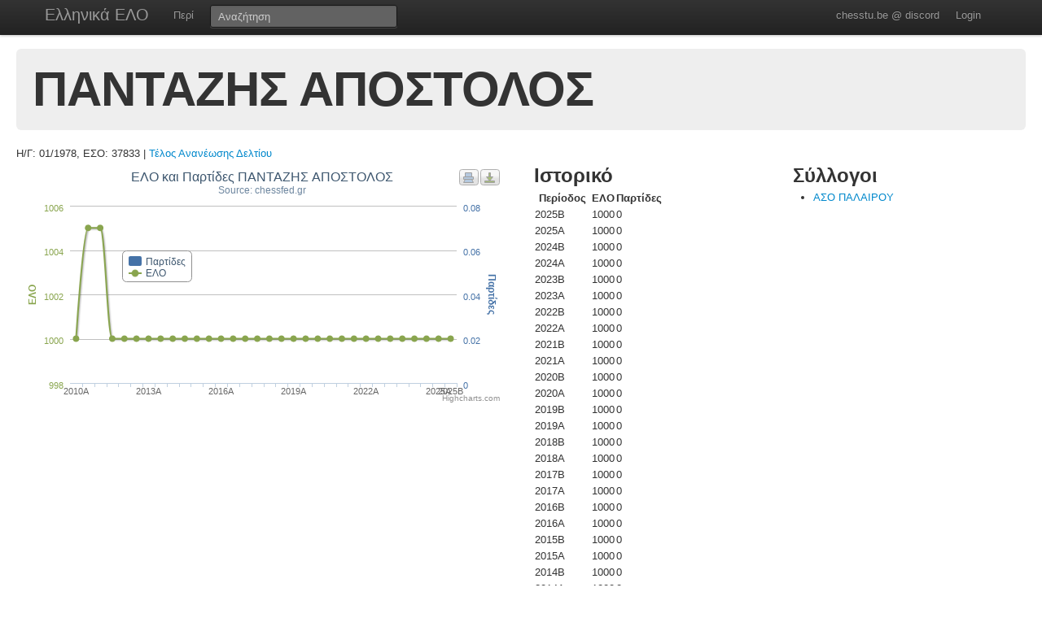

--- FILE ---
content_type: text/html; charset=UTF-8
request_url: https://chesstu.be/eso/player/37833
body_size: 3113
content:
<!doctype html>
<!--[if lt IE 7]> <html class="no-js lt-ie9 lt-ie8 lt-ie7" lang="en"> <![endif]-->
<!--[if IE 7]>    <html class="no-js lt-ie9 lt-ie8" lang="en"> <![endif]-->
<!--[if IE 8]>    <html class="no-js lt-ie9" lang="en"> <![endif]-->
<!--[if gt IE 8]><!--> <html class="no-js" lang="en"> <!--<![endif]-->
<head>
	<meta charset="utf-8">
	<meta http-equiv="X-UA-Compatible" content="IE=edge,chrome=1">

	<title>ΠΑΝΤΑΖΗΣ ΑΠΟΣΤΟΛΟΣ</title>
  <meta name="description" content="Βαθμοί Αξιολόγησης ΕΣΟ">
	<meta name="author" content="Andreas Andreou">

	<meta name="viewport" content="width=device-width">
	
	<link rel="stylesheet" href="/less/style.css" media="screen">
	<link rel="stylesheet" href="/css/eso.css?5" media="screen">
	<link rel="stylesheet" href="/less/print.css" media="print">

	
	<script src="/js/libs/modernizr-2.5.3-respond-1.1.0.min.js"></script>
	<script src="//ajax.googleapis.com/ajax/libs/jquery/1.7.2/jquery.min.js"></script>
	<script>window.jQuery || document.write('<script src="/js/libs/jquery-1.7.2.min.js"><\/script>')</script>
</head>
<body class="page_player" data-page="player">
<!--[if lt IE 7]><p class=chromeframe>Your browser is <em>ancient!</em> <a href="http://browsehappy.com/">Upgrade to a different browser</a> or <a href="http://www.google.com/chromeframe/?redirect=true">install Google Chrome Frame</a> to experience this site.</p><![endif]-->
    <div class="navbar navbar-fixed-top">
      <div class="navbar-inner">
        <div class="container">
          <a class="btn btn-navbar" data-toggle="collapse" data-target=".nav-collapse">
            <span class="icon-bar"></span>
            <span class="icon-bar"></span>
            <span class="icon-bar"></span>
          </a>
          <a class="brand" href="/eso">Ελληνικά ΕΛΟ</a>
          <div class="nav-collapse">
            <ul class="nav">
              <!--li class="active"><a href="/eso">Αρχική</a></li-->
              <li><a href="/eso/about">Περί</a></li>
              <!--li><a href="/eso/contact">Επικοινωνία</a></li-->
            </ul>
<form class="navbar-search pull-left" action="/eso">
  <input type="text" class="box-content search-query" placeholder="Αναζήτηση" name="q" value="">
</form>
<ul class="nav nav-auth">
    <li><a href="https://discord.gg/nJkXgY3CRm" target="_blank" rel="no-opener">chesstu.be @ discord</a></li>
  <li>
    <a href="/auth/discord">Login</a>
  </li>
  </ul>
          </div>
        </div>
      </div>
    </div>

    <div class="container-fluid">

      <div class="hero-unit small">
        <h1>ΠΑΝΤΑΖΗΣ ΑΠΟΣΤΟΛΟΣ</h1>
      </div>

      <div class="row-fluid">
      Η/Γ: 01/1978, ΕΣΟ: 37833                    |         <a href="/eso/payments?for=37833">Τέλος Ανανέωσης Δελτίου</a>
                    </div>

      <div class="row-fluid results">
        <div class="span6">
        	<div id="chart_container" style="height: 300px; margin: 0 auto"></div>
        </div>

        <div class="span3">
          <h2>Ιστορικό</h2>
          <table>
          	<tr>
          		<th>Περίοδος</th>
          		<th>ΕΛΟ</th>
          		<th>Παρτίδες</th>
          	</tr>
          	          		<tr>
          			<td>2025B</td>
          			<td>1000</td>
          			<td>
          				          				0          				          			</td>
          		</tr>
          	          		<tr>
          			<td>2025A</td>
          			<td>1000</td>
          			<td>
          				          				0          				          			</td>
          		</tr>
          	          		<tr>
          			<td>2024B</td>
          			<td>1000</td>
          			<td>
          				          				0          				          			</td>
          		</tr>
          	          		<tr>
          			<td>2024A</td>
          			<td>1000</td>
          			<td>
          				          				0          				          			</td>
          		</tr>
          	          		<tr>
          			<td>2023B</td>
          			<td>1000</td>
          			<td>
          				          				0          				          			</td>
          		</tr>
          	          		<tr>
          			<td>2023Α</td>
          			<td>1000</td>
          			<td>
          				          				0          				          			</td>
          		</tr>
          	          		<tr>
          			<td>2022B</td>
          			<td>1000</td>
          			<td>
          				          				0          				          			</td>
          		</tr>
          	          		<tr>
          			<td>2022A</td>
          			<td>1000</td>
          			<td>
          				          				0          				          			</td>
          		</tr>
          	          		<tr>
          			<td>2021B</td>
          			<td>1000</td>
          			<td>
          				          				0          				          			</td>
          		</tr>
          	          		<tr>
          			<td>2021A</td>
          			<td>1000</td>
          			<td>
          				          				0          				          			</td>
          		</tr>
          	          		<tr>
          			<td>2020B</td>
          			<td>1000</td>
          			<td>
          				          				0          				          			</td>
          		</tr>
          	          		<tr>
          			<td>2020A</td>
          			<td>1000</td>
          			<td>
          				          				0          				          			</td>
          		</tr>
          	          		<tr>
          			<td>2019B</td>
          			<td>1000</td>
          			<td>
          				          				0          				          			</td>
          		</tr>
          	          		<tr>
          			<td>2019A</td>
          			<td>1000</td>
          			<td>
          				          				0          				          			</td>
          		</tr>
          	          		<tr>
          			<td>2018B</td>
          			<td>1000</td>
          			<td>
          				          				0          				          			</td>
          		</tr>
          	          		<tr>
          			<td>2018A</td>
          			<td>1000</td>
          			<td>
          				          				0          				          			</td>
          		</tr>
          	          		<tr>
          			<td>2017B</td>
          			<td>1000</td>
          			<td>
          				          				0          				          			</td>
          		</tr>
          	          		<tr>
          			<td>2017A</td>
          			<td>1000</td>
          			<td>
          				          				0          				          			</td>
          		</tr>
          	          		<tr>
          			<td>2016B</td>
          			<td>1000</td>
          			<td>
          				          				0          				          			</td>
          		</tr>
          	          		<tr>
          			<td>2016A</td>
          			<td>1000</td>
          			<td>
          				          				0          				          			</td>
          		</tr>
          	          		<tr>
          			<td>2015B</td>
          			<td>1000</td>
          			<td>
          				          				0          				          			</td>
          		</tr>
          	          		<tr>
          			<td>2015A</td>
          			<td>1000</td>
          			<td>
          				          				0          				          			</td>
          		</tr>
          	          		<tr>
          			<td>2014B</td>
          			<td>1000</td>
          			<td>
          				          				0          				          			</td>
          		</tr>
          	          		<tr>
          			<td>2014A</td>
          			<td>1000</td>
          			<td>
          				          				0          				          			</td>
          		</tr>
          	          		<tr>
          			<td>2013B</td>
          			<td>1000</td>
          			<td>
          				          				0          				          			</td>
          		</tr>
          	          		<tr>
          			<td>2013A</td>
          			<td>1000</td>
          			<td>
          				          				<a href="/eso/playergames/37833/2013A">0</a>
          				          			</td>
          		</tr>
          	          		<tr>
          			<td>2012B</td>
          			<td>1000</td>
          			<td>
          				          				0          				          			</td>
          		</tr>
          	          		<tr>
          			<td>2012A</td>
          			<td>1000</td>
          			<td>
          				          				0          				          			</td>
          		</tr>
          	          		<tr>
          			<td>2011B</td>
          			<td>1000</td>
          			<td>
          				          				<a href="/eso/playergames/37833/2011B">0</a>
          				          			</td>
          		</tr>
          	          		<tr>
          			<td>2011A</td>
          			<td>1005</td>
          			<td>
          				          				0          				          			</td>
          		</tr>
          	          		<tr>
          			<td>2010B</td>
          			<td>1005</td>
          			<td>
          				          				<a href="/eso/playergames/37833/2010B">0</a>
          				          			</td>
          		</tr>
          	          		<tr>
          			<td>2010A</td>
          			<td>1000</td>
          			<td>
          				          				0          				          			</td>
          		</tr>
          	          	<tr>
          		<td>Παλαιότερα</th>
          		<td>1000</th>
          		<td>-</th>
          	</tr>
          </table>
        </div>

        <div class="span3">
          <h2>Σύλλογοι</h2>
          <ul>
                        <li><a href="/eso/club/00523">ΑΣΟ ΠΑΛΑΙΡΟΥ</a></li>
                      	
          </ul>
        </div>

      </div>

      <div class="row-fluid results">
      </div>

      <hr>


<footer class="mt-8">
  <div style="float:left;"><a href="http://www.chessfed.net">Επιστροφή στην Ελληνική Σκακιστική Ομοσπονδία</a></div>
  <div style="float:right;">&copy; <a href="http://www.linkedin.com/in/andreasandreou" target="_blank">Andreas Andreou</a> 2012-2025
  [P]  </div>
</footer>

    </div>

		<script type="text/javascript">
		$(function () {
    var chart;
    var xLabelIndex = 0;
    var xLabelCount = 32;
    var xLabelStep = 0;

    if (xLabelCount > 12) {
      xLabelStep = 2;
    }
    if (xLabelCount > 20) {
      xLabelStep = 4;
    }
    if (xLabelCount > 30) {
      xLabelStep = 6;
    }

    $(document).ready(function() {
        chart = new Highcharts.Chart({
            chart: {
                renderTo: 'chart_container',
                zoomType: 'xy'
            },
            title: {"text":"\u0395\u039b\u039f \u03ba\u03b1\u03b9 \u03a0\u03b1\u03c1\u03c4\u03af\u03b4\u03b5\u03c2 \u03a0\u0391\u039d\u03a4\u0391\u0396\u0397\u03a3 \u0391\u03a0\u039f\u03a3\u03a4\u039f\u039b\u039f\u03a3"},
            subtitle: {
                text: 'Source: chessfed.gr'
            },
            xAxis: [{
                categories: ['2010A','2010B','2011A','2011B','2012A','2012B','2013A','2013B','2014A','2014B','2015A','2015B','2016A','2016B','2017A','2017B','2018A','2018B','2019A','2019B','2020A','2020B','2021A','2021B','2022A','2022B','2023Α','2023B','2024A','2024B','2025A','2025B'],
                labels: {
                  formatter: function() {
                    if (this.isFirst) {
                      xLabelIndex = 0;
                    } else {
                      xLabelIndex++;
                    }
                    if (xLabelStep > 0 && !this.isLast && (xLabelIndex % xLabelStep) != 0) {
                      return "";
                    }
                    return this.value;
                  }
                }
            }],
            yAxis: [{ // Primary yAxis
                labels: {
                    formatter: function() {
                        return this.value;
                    },
                    style: {
                        color: '#89A54E'
                    }
                },
                title: {
                    text: 'ΕΛΟ',
                    style: {
                        color: '#89A54E'
                    }
                }
            }, { // Secondary yAxis
                title: {
                    text: 'Παρτίδες',
                    style: {
                        color: '#4572A7'
                    }
                },
                labels: {
                    formatter: function() {
                        return this.value;
                    },
                    style: {
                        color: '#4572A7'
                    }
                },
                opposite: true
            }],
            tooltip: {
                formatter: function() {
                    return ''+
                        this.x +': '+ this.y +
                        (this.series.name == 'ΕΛΟ' ? '' : (this.y>1?' παρτίδες' : ' παρτίδα'));
                }
            },
            legend: {
                layout: 'vertical',
                align: 'left',
                x: 120,
                verticalAlign: 'top',
                y: 100,
                floating: true,
                backgroundColor: '#FFFFFF'
            },
            series: [ {
                name: 'Παρτίδες',
                color: '#4572A7',
                type: 'column',
                yAxis: 1,
                data: [0,0,0,0,0,0,0,0,0,0,0,0,0,0,0,0,0,0,0,0,0,0,0,0,0,0,0,0,0,0,0,0]    
            },{
                name: 'ΕΛΟ',
                color: '#89A54E',
                type: 'spline',
                data: [1000,1005,1005,1000,1000,1000,1000,1000,1000,1000,1000,1000,1000,1000,1000,1000,1000,1000,1000,1000,1000,1000,1000,1000,1000,1000,1000,1000,1000,1000,1000,1000]
            }]
        });
    });
    
});
		</script>

<script src="/js/libs/bootstrap/bootstrap.min.js"></script>
<script src="/js/libs/highcharts/highcharts.js"></script>
<script src="/js/libs/highcharts/modules/exporting.js"></script>
<script src="/js/jquery.autocomplete.js"></script>

<script src="/js/eso.js?17"></script>
<script type="text/javascript">
  var _gaq = _gaq || [];
  _gaq.push(['_setAccount', 'UA-6348667-1']);
  _gaq.push(['_trackPageview']);

  (function() {
    var ga = document.createElement('script'); ga.type = 'text/javascript'; ga.async = true;
    ga.src = ('https:' == document.location.protocol ? 'https://ssl' : 'http://www') + '.google-analytics.com/ga.js';
    var s = document.getElementsByTagName('script')[0]; s.parentNode.insertBefore(ga, s);
  })();
</script>
</body>
</html>
